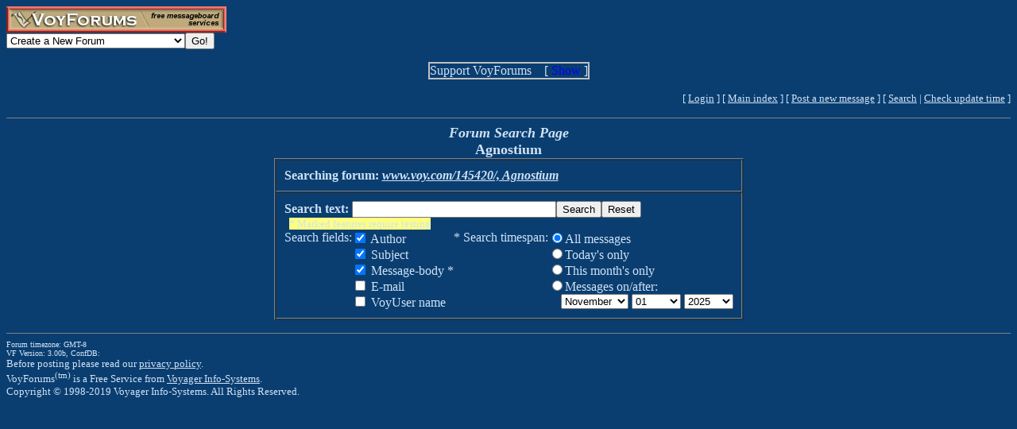

--- FILE ---
content_type: text/html; charset=utf-8
request_url: http://www.voy.com/145420/search.html
body_size: 3292
content:
<html>
<head>
 <title>VoyForums: [Search] Agnostium</title>
 <style type="text/css"><!--
.va{font-style:italic;font-weight:bolder}
.vu{font-style:italic;font-weight:bold}
.ttm{font-size:9pt}
//--></style>
</head>
<body bgcolor="0A3E70" text="D0E2F6" link="D0E2F6" vlink="D0E2F6"><!-- <div style="color:white; background-color:black; border: inset 1px solid; padding:2px; font-family:arial,helvetica,sans-serif; font-size:9pt; text-align: center"><b>&nbsp; Saturday, June 25, 2016 - Member logins with Firefox should now be operational.</b></div>-->

<div class=hwr>
 <div><a href=/><img border=0 alt="VoyForums" src="/images/logo/vf.277x33.br.gif" width=277 height=33></a></div>
 <div><form id=navf method=POST action="/cgi/nav" name=navform><select name=nav onChange="javascript:navform.submit()">
<option value=signup>Create a New Forum
<option value=fowner>Admin Login
<option value=vulogin>Member Login
<option value=contrib>Contribute to Voyager
<option value=search>Search VoyForums
<option value=help>Help Desk
<option value=exchange>VoyForums Exchange
<option value=cat>VoyForums Directory/Categories

<option value=home>VoyForums Homepage
<option value=news>VoyForums News
<option value=faq>FAQ - Frequently Asked Questions
</select><input type=submit value="Go!">
</form>
 </div>
</div>
<div class=hwr>
 <div>
<script type='text/javascript'>
doncook="vfdonhide";
function getcook(name) {
// Get name followed by anything except a semicolon
 /* alert("Cookies: " + document.cookie); */
 var cookiestring=RegExp(""+name+"[^;]+").exec(document.cookie);
 return decodeURIComponent(!!cookiestring ? cookiestring.toString().replace(/^[^=]+./,"") : "");
}
function showme() {
    document.getElementById("donareasmall").style.display="none";
    document.getElementById("donarea").style.display="block";
}
function hideme() {
    document.getElementById("donareasmall").style.display="inline-block";
    document.getElementById("donarea").style.display="none";
}
function sethide(val) {
    cookstr=doncook+"="+val.toString()+"; expires=Mon, 01 Dec 2025 19:56:46 GMT; path=/";
    /* alert("Setting " + cookstr); */
    document.cookie = cookstr;
    /* Wed Feb 20 04:02:39 2019 */
    if (val) { hideme(); }
    else { showme(); }
}
function donexp(name) {
    document.cookie=name+"=; expires=Thu, 01 Jan 1970 00:00:00 GMT;path=/";
}
</script>


<div id=donareawrap style="text-align:center;">
<div id=donareasmall style="border:2px solid #c0c0c0; text-align:center; display: inline-block;">
 <div style="inline-block; float:right; padding-left:1em;">
  [ <span style='color:blue' onclick='sethide(0)'>Show</span> ]
 </div>
 Support VoyForums
</div>

<div id=donarea style="border:2px solid #c0c0c0; padding: .3em .5em .3em .5em; background: white; text-align:left; display: block">
 <div style="inline-block; float:right; padding-left: 1em;">
  [ <span style='color:blue' onclick='sethide(1)'>Shrink</span> ]
 </div>

<b>VoyForums Announcement:</b>
Programming and providing support for this service has been a labor
of love since 1997.  We are one of the few services online who values our users'
privacy, and have never sold your information.  We have even fought hard to defend your
privacy in legal cases; however, we've done it with almost no financial support -- paying out of pocket
to continue providing the service. Due to the issues imposed on us by advertisers, we
also stopped hosting most ads on the forums many years ago. We hope you appreciate our efforts.

<p>Show your support by donating any amount. (Note: We are still technically a for-profit company, so your
contribution is not tax-deductible.)
PayPal Acct: <img src='https://www.voy.com/img/sig/e_vf_payments.png'>
Feedback: <img src='https://www.voy.com/img/sig/e_vf_gmail.png'>

<p><b>Donate to VoyForums</b> (PayPal)<b>:</b>
<form action="https://www.paypal.com/cgi-bin/webscr" method="post" target="_top">
<input type="hidden" name="cmd" value="_s-xclick" />
<input type="hidden" name="hosted_button_id" value="QEGUECBZZFVTG" />
<input type="image" src="https://www.paypalobjects.com/en_US/i/btn/btn_donateCC_LG.gif" border="0" name="submit" title="PayPal - The safer, easier way to pay online!" alt="Donate with PayPal button" />
<img alt="" border="0" src="https://www.paypal.com/en_US/i/scr/pixel.gif" width="1" height="1" />
</form>

</div>
</div>

<script>
var hideval = getcook(doncook);
if (hideval == null || hideval == "") { hideval=1; }
else { hideval = parseInt(hideval, 10); }
/* alert("Current hideval: " + hideval.toString()); */
if (hideval) { hideme(); }
else { showme(); }
</script>

</div>
</div>
<p>
<table width="100%" border=0 cellpadding=0 cellspacing=0><tr>
<td align=right><font size=-1>
[&nbsp<a href="https://www.voyager.com/members/?fid=145420">Login</a> ] [&nbsp;<a href="/145420/">Main&nbsp;index</a>&nbsp] [&nbsp<a href="/145420/newpost.html">Post&nbsp;a&nbsp;new&nbsp;message</a>&nbsp] [&nbsp<a href="/145420/search.html">Search</a> |
<a href="/fcgi/update?f=145420">Check&nbsp;update&nbsp;time</a>
]</font></td></tr></table>
<HR size=1 noshade>
<center>
<font size=+1><b>
 <i>Forum Search Page</i><br>
Agnostium<br>
</b></font>


<form method=POST action=/145420/search>
<table  border=1 cellpadding=10 cellspacing=1><tr><td>
  <b>Searching forum: <i><a href="/145420/">www.voy.com/145420/, Agnostium</a></i>
</td></tr><tr><td>
  <b>Search text:</b> <input type=text size=30 name=txt><input type=submit value="Search"><input type=reset value="Reset"><br>
	<font size=-1>&nbsp; <span style='background: #ffff80'>* Marked features require testing</span><br>
  <span style="margin-left: 20pt">
   <table border=0 cellpadding=0 cellspacing=0><tr><td valign=top>
     Search&nbsp;fields:
    </td><td valign=top><nobr>
     <input type=checkbox checked name=s_n>&nbsp;Author<br>
     <input type=checkbox checked name=s_s>&nbsp;Subject<br>
     <input type=checkbox checked name=s_m>&nbsp;Message-body *<br>
     <input type=checkbox name=s_e>&nbsp;E-mail<br>
     <input type=checkbox name=s_u>&nbsp;VoyUser&nbsp;name
    </nobr></td>
    <td valign=top>
     * Search timespan:
    </td><td valign=top><nobr>
     <input type=radio name=ds value="" checked>All messages<br>
     <input type=radio name=ds value=t>Today's only<br>
     <input type=radio name=ds value=m>This month's only<br>
     <input type=radio name=ds value=f>Messages on/after:<br>
     &nbsp; &nbsp;
		   <select name=d_m>
				 <option value="11">November
				 <option value=''>----------
				 <option value=1>January
				 <option value=2>February
				 <option value=3>March
				 <option value=4>April
				 <option value=5>May
				 <option value=6>June
				 <option value=7>July
				 <option value=8>August
				 <option value=9>September
				 <option value=10>October
				 <option value=11>November
				 <option value=12>December
			 </select>
      <select name=d_d>
				<option value="01">01
				<option value=''>----------
				<option>1<option>2<option>3<option>4<option>5<option>6<option>7<option>8<option>9<option>10<option>11<option>12<option>13<option>14<option>15<option>16<option>17<option>18<option>19<option>20<option>21<option>22<option>23<option>24<option>25<option>26<option>27<option>28<option>29<option>30<option>31
			</select>
      <select name=d_y>
				<option value="2025">2025
				<option value=''>----------
				<option>1997<option>1998<option>1999<option>2000<option>2001<option>2002<option>2003<option>2004<option>2005<option>2006<option>2007<option>2008<option>2009<option>2010<option>2011<option>2012<option>2013<option>2014
			</select>

    </nobr></td>
   </tr></table>
  </span>
</td></tr></table>
</form>
</center><p>


<HR size=1 noshade>
<table width="100%" border=0 cellpadding=0 cellspacing=0><tr><td valign=top>
<font size=-2>Forum timezone: GMT-8<br>VF Version: 3.00b, ConfDB:<br></font><font size=-1>Before posting please read our <a href="/privacy.html">privacy policy</a>.<br>VoyForums<sup>(tm)</sup> is a Free Service from <a href="http://www.voyager.com">Voyager Info-Systems</a>.<br>Copyright &copy 1998-2019 Voyager Info-Systems.  All Rights Reserved.</font>
</td><td valign=top align=right>
</td></tr></table>
<br><br><br><br><br></body></html>
